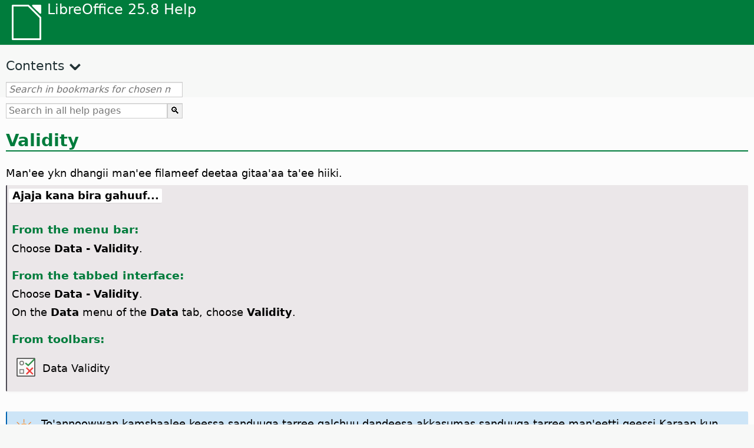

--- FILE ---
content_type: text/html
request_url: https://help.libreoffice.org/latest/om/text/scalc/01/12120000.html
body_size: 3063
content:
<!DOCTYPE html>
<html lang="om" dir="ltr">
<head>
<base href="../../../../">
<meta http-equiv="Content-Type" content="text/html; charset=utf-8">
<meta http-equiv="Content-Security-Policy" content="script-src 'self' 'unsafe-inline' 'unsafe-eval' piwik.documentfoundation.org">
<title>Gataa'insa</title>
<link rel="shortcut icon" href="media/navigation/favicon.ico">
<link type="text/css" href="normalize.css" rel="Stylesheet">
<link type="text/css" href="prism.css" rel="Stylesheet">
<link type="text/css" href="default.css" rel="Stylesheet">
<script type="text/javascript" src="polyfills.js"></script><script type="text/javascript" src="languages.js"></script><script type="text/javascript" src="om/langnames.js"></script><script type="text/javascript" src="flexsearch.debug.js"></script><script type="text/javascript" src="prism.js"></script><script type="text/javascript" src="help2.js" defer></script><script type="text/javascript" src="tdf_matomo.js" defer></script><script type="text/javascript" src="a11y-toggle.js" defer></script><script type="text/javascript" src="paginathing.js" defer></script><script type="text/javascript" src="om/bookmarks.js" defer></script><script type="text/javascript" src="om/contents.js" defer></script><script type="text/javascript" src="help.js" defer></script><meta name="viewport" content="width=device-width,initial-scale=1">
</head>
<body>
<header id="TopLeftHeader"><a class="symbol" href="om/text/shared/05/new_help.html"><div></div></a><a class="logo" href="om/text/shared/05/new_help.html"><p dir="auto">LibreOffice 25.8 Help</p></a><div class="dropdowns">
<div class="modules">
<button type="button" data-a11y-toggle="modules-nav" id="modules" aria-haspopup="true" aria-expanded="false" aria-controls="modules-nav">Module</button><nav id="modules-nav" hidden=""></nav>
</div>
<div class="lang">
<button type="button" data-a11y-toggle="langs-nav" id="langs" aria-haspopup="true" aria-expanded="false" aria-controls="modules-nav">Language</button><nav id="langs-nav" hidden=""></nav>
</div>
</div></header><aside class="leftside"><input id="accordion-1" name="accordion-menu" type="checkbox"><label for="accordion-1" dir="auto">Contents</label><div id="Contents" class="contents-treeview"></div></aside><div id="SearchFrame"><div id="Bookmarks">
<input id="search-bar" type="search" class="search" placeholder="Search in bookmarks for chosen module" dir="auto"><div class="nav-container" tabindex="0"><nav class="index" dir="auto"></nav></div>
</div></div>
<div id="DisplayArea" itemprop="softwareHelp" itemscope="true" itemtype="http://schema.org/SoftwareApplication">
<noscript><div id="WarnJS"><h1 dir="auto">Enable JavaScript in the browser to display LibreOffice Help pages.</h1></div></noscript>
<div class="xapian-omega-search"><form name="P" method="get" action="/25.8/om/search" target="_top">
<input id="omega-autofocus" type="search" name="P" placeholder="Search in all help pages" dir="auto"><input type="submit" class="xapian-omega-search-button" value="🔍">
</form></div>
<meta itemprop="applicationCategory" content="BusinessApplication">
<meta itemprop="applicationSuite" content="LibreOffice">
<meta itemprop="name" content="LibreOffice">
<meta itemprop="operatingsystem" content="Windows, Linux, MacOS">
<meta itemprop="author.name" content="The LibreOffice Documentation Team">
<meta itemprop="publisher.name" content="The Document Foundation">
<meta itemprop="softwareVersion" content="25.8">
<meta itemprop="inLanguage" content="om">
<meta itemprop="datePublished" content="2020">
<meta itemprop="headline" content="Gataa'insa">
<meta itemprop="license" content="https://www.libreoffice.org/download/license/">
<meta itemprop="image" content="media/navigation/libo-symbol-white.svg">
<a id="bm_id3153880"></a>
<a id="bm_id271704298339663"></a>
<a id="validityheader"></a>
  <h1 id="hd_id3156347" dir="auto">
<a id="h1"></a>Validity</h1>
<p id="par_id3153252" class="paragraph" dir="auto"><a id="gueltigkeit"></a><span class="avis">Man'ee ykn dhangii  man'ee filameef deetaa gitaa'aa ta'ee hiiki.</span></p>

<a id="howtoget"></a><div class="howtoget">
<div><p class="howtogetheader" dir="auto"><a id="wie"></a>Ajaja kana bira gahuuf... </p></div>
<div class="howtogetbody">
  <div class="embedded">
<a id="validity"></a>
        <div class="embedded">
<a id="from_menu_bar"></a><h4 id="par_id441684934473786" dir="auto">From the menu bar:</h4>
</div>
        <p id="par_id3145133" class="paragraph" dir="auto"><a id="datengueltig"></a>Choose <span class="emph">Data - Validity</span>.</p>
        <div class="embedded">
<a id="from_tabUI"></a><h4 id="par_id711684934483926" dir="auto">From the tabbed interface:</h4>
</div>
        <p id="par_id941704298058952" class="paragraph" dir="auto">Choose <span class="menuitem">Data - Validity</span>.</p>
        <p id="par_id161704298115623" class="paragraph" dir="auto">On the <span class="menuitem">Data</span> menu of the <span class="menuitem">Data</span> tab, choose <span class="menuitem">Validity</span>.</p>
        <div class="embedded">
<a id="from_toolbars"></a><h4 id="par_id101684936253402" dir="auto">From toolbars:</h4>
</div>
        
            <div class="icontable">
                <div class="iconcell">
                    <p id="par_id821704298143026" class="paragraphintable" dir="auto"><img src="media/icon-themes/cmd/lc_validation.svg" class="iconimage" alt="Icon Data Validity" style="width:38px;height:38px" itemprop="icon" itemscope="true" itemtype="http://schema.org/ImageObject"></p>
                </div>
                <div class="iconcell">
                    <p id="par_id611704298143032" class="paragraphintable" dir="auto">Data Validity</p>
                </div>
            </div>
        
    </div>
</div>
</div>
<br>
<div class="tip">
<div class="noteicon" dir="auto"><img src="media/icon-themes/res/helpimg/tip.svg" alt="tip" style="width:40px;height:40px;"></div>
<div class="notetext"><p id="par_idN105D1" dir="auto">To'annoowwan kamshaalee keessa sanduuqa tarree galchuu dandeesa akkasumas sanduuqa tarree man'eetti geessi.Karaan kun karaa itti <a target="_top" href="om/text/shared/02/01170102.html">Deetaa</a> fuulaa amalootni foddaa tarree ittiin ifteessinudha.</p></div>
</div>
<br>
<div class="embedded">
<a id="criteria"></a>



<h2 id="hd_id3153032" dir="auto"><a target="_top" href="om/text/scalc/01/12120100.html">Ulaagaalee</a></h2>
<p id="par_id3156327" class="paragraph" dir="auto"><span class="avis">man'ee(wwaan) filatamoof seera gitaa'insa ifteessi.</span></p>
</div>
<div class="embedded">
<a id="input_help"></a>
<h2 id="hd_id3156280" dir="auto"><a target="_top" href="om/text/scalc/01/12120200.html">Gargaarsa Naqa</a></h2>
<p id="par_id3147229" class="paragraph" dir="auto"><span class="avis">Yommuu wardii keessatti man'ee ykn hangiin man'ee filatame, ergaa agarsiisuu barbaadduu galchi.</span></p>
</div>
<div class="embedded">
<a id="error_alert"></a>
  <h2 id="hd_id3153821" dir="auto"><a target="_top" href="om/text/scalc/01/12120300.html">Dogoggora Of eeggannoo</a></h2>
  <p id="par_id3153379" class="paragraph" dir="auto"><span class="avis">Defines the error message that is displayed when invalid data is entered in a cell.</span></p>
</div>
<div class="embedded">
<a id="reset"></a>

<h3 id="hd_id3149670" dir="auto">Reset</h3>
  <p id="par_id3145068" class="paragraph" dir="auto"><span class="avis">Resets changes made to the current tab to those applicable when this dialog was opened.</span></p>
</div>
</div>
<div id="DonationFrame"><div class="donation"><p dir="auto"><a href="https://www.libreoffice.org/donate/?pk_campaign=help" target="_blank">Please support us!</a></p></div></div>
<footer><h2 style="text-align: center;"><a href="https://books.libreoffice.org" target="_blank">LibreOffice Books</a></h2>
<div class="noteicon" dir="auto" style="display:flex;justify-content:center;flex-wrap:wrap;row-gap:15px;">
<img src="media/navigation/libo-writer.svg" alt="Writer Icon" style="width:60px;height:60px;"><img src="media/navigation/libo-calc.svg" alt="Calc Icon" style="width:60px;height:60px;"><img src="media/navigation/libo-impress.svg" alt="Impress Icon" style="width:60px;height:60px;"><img src="media/navigation/libo-draw.svg" alt="Draw Icon" style="width:60px;height:60px;"><img src="media/navigation/libo-base.svg" alt="Base Icon" style="width:60px;height:60px;"><img src="media/navigation/libo-math.svg" alt="Math Icon" style="width:60px;height:60px;"><img src="media/navigation/libo-symbol-black.svg" alt="Getting Started Icon" style="width:60px;height:60px;">
</div>
<p itemscope="true" itemtype="http://schema.org/Organization" dir="auto"><meta itemprop="name" content="The Document Foundation"><meta itemprop="legalName" content="The Document Foundation"><meta itemprop="alternateName" content="TDF"><meta itemprop="publishingPrinciples" content="https://www.libreoffice.org/imprint"><a href="https://www.libreoffice.org/imprint" target="_blank">Impressum (Legal Info)</a> | <a href="https://www.libreoffice.org/privacy" target="_blank">Privacy Policy</a> | <a href="https://www.documentfoundation.org/statutes.pdf" target="_blank">Statutes (non-binding English translation)</a> - <a href="https://www.documentfoundation.org/satzung.pdf" target="_blank">Satzung (binding German version)</a> | Copyright information: Unless otherwise specified, all text and images on this website are licensed under the <a href="https://www.libreoffice.org/download/license/" target="_blank">Mozilla Public License v2.0</a>. “LibreOffice” and “The Document Foundation” are registered trademarks of their corresponding registered owners or are in actual use as trademarks in one or more countries. Their respective logos and icons are also subject to international copyright laws. Use thereof is explained in our <a href="https://wiki.documentfoundation.org/TradeMark_Policy" target="_blank">trademark policy</a>. LibreOffice was based on OpenOffice.org.</p>
<div id="DEBUG" class="debug">
<h3 class="bug">Help content debug info:</h3>
<p dir="auto">This page is: <a href="https://opengrok.libreoffice.org/xref/help/source/text/scalc/01/12120000.xhp" target="_blank">/text/scalc/01/12120000.xhp</a></p>
<p dir="auto">Title is: Gataa'insa</p>
<p id="bm_module" dir="auto"></p>
<p id="bm_system" dir="auto"></p>
<p id="bm_HID" dir="auto"></p>
</div></footer>
</body>
</html>


--- FILE ---
content_type: image/svg+xml
request_url: https://help.libreoffice.org/latest/media/icon-themes/cmd/lc_validation.svg
body_size: 89
content:
<svg viewBox="0 0 24 24" xmlns="http://www.w3.org/2000/svg"><path d="m3 3v18h18v-18z" fill="#fafafa"/><path d="m7.5 5a2.5 2.5 0 0 0 -2.5 2.5 2.5 2.5 0 0 0 2.5 2.5 2.5 2.5 0 0 0 2.5-2.5 2.5 2.5 0 0 0 -2.5-2.5zm0 1a1.5 1.5 0 0 1 1.5 1.5 1.5 1.5 0 0 1 -1.5 1.5 1.5 1.5 0 0 1 -1.5-1.5 1.5 1.5 0 0 1 1.5-1.5zm-2.5 8v5h5v-5zm1 1h3v3h-3z" fill="#797774"/><path d="m3 2c-.554 0-1 .446-1 1v18c0 .554.446 1 1 1h18c.554 0 1-.446 1-1v-18c0-.554-.446-1-1-1zm0 1h18v18h-18z" fill="#3a3a38"/><path d="m12 7-1 1 3.5 3 7.5-7.5-1-1-6.5 6.5z" fill="#309048"/><path d="m13.066406 12-1.060547 1.060547 2.933594 2.939453-2.939453 2.935547 1.060547 1.060547 2.939453-2.933594 2.933594 2.939453 1.060547-1.060547-2.933594-2.939453 2.939453-2.935547-1.060547-1.060547-2.939453 2.933594z" fill="#ed3d3b"/></svg>